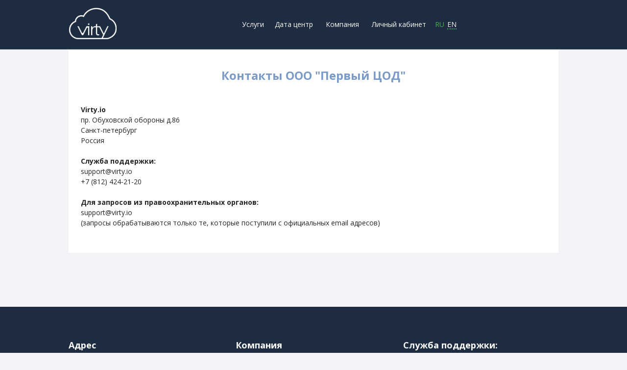

--- FILE ---
content_type: text/html; charset=UTF-8
request_url: https://virty.io/ru/docs/contacts/
body_size: 4670
content:
<!DOCTYPE html>
<html class="no-js" lang="ru">
    <head>
        <meta charset="utf-8">
        <meta http-equiv="x-ua-compatible" content="ie=edge">
        <title>Контакты ООО "Первый ЦОД" | Virty.io</title>
        <link href="/favicon.png" rel="shortcut icon" type="image/vnd.microsoft.icon">
        <meta content="" name="description">
        <meta content="" name="keywords">
        <meta name="viewport" content="width=device-width, initial-scale=1.0">
        <meta content="telephone=no" name="format-detection">
        <meta name="HandheldFriendly" content="true">
        <link href="https://fonts.googleapis.com/css?family=Open+Sans:300,400,700&amp;subset=cyrillic,cyrillic-ext,latin-ext" rel="stylesheet" type="text/css">

        <!--[if IE 9 ]><link href="static/css/main_ie9.min.css" rel="stylesheet" type="text/css"><![endif]-->
        <!--[if (gt IE 9)|!(IE)]><!-->
        <link href="/ru/static/css/main.min.css?time=4" rel="stylesheet" type="text/css">
        <!--<![endif]-->
        <link rel="icon" type="image/x-icon" href="favicon.ico">
        <script>
            (function(H){H.className=H.className.replace(/\bno-js\b/,'js')})(document.documentElement)
        </script>
    </head>
    <body>
        <div class="w-outer">
        	            <div class="c-modal c-modal--fix modal fade js-modal-all" id="modal-order" tabindex="-1" role="dialog" aria-labelledby="myModalLabel">
                <div class="c-modal__dialog modal-dialog" role="document">
                    <button class="c-modal__close" type="button" data-dismiss="modal" aria-label="Close"></button>
                    <div class="c-modal__content">
                        <div class="c-h3">Complete the form</div>
                        <div class="w-page-section w-page-section--xs">
                            <div class="c-form-group has-error">
                                <label class="c-form-group__label" for="email">Email:</label>
                                <input class="c-field" type="email" id="email">
                                <div class="c-form-group__message">error</div>
                            </div>
                            <div class="c-form-group">
                                <label class="c-form-group__label" for="password-user">Password:</label>
                                <input class="c-field" type="password" id="password-user">
                                <div class="c-form-group__message">error</div>
                            </div>
                            <div class="c-form-group">
                                <label class="c-form-group__label" for="purpose">Write for what purpose:</label>
                                <textarea class="c-field" id="purpose"></textarea>
                                <div class="c-form-group__message">error</div>
                            </div>
                            <div class="c-form-group">
                                <label class="c-form-group__label" for="tariff">Tsariff:</label>
                                <select id="tariff">
                                    <option>Proxy</option>
                                    <option>Standart</option>
                                    <option>Lorem ipsum dolor.</option>
                                </select>
                            </div>
                            <div class="c-form-section">
                                <button class="c-btn c-btn--block">Заказать</button>
                            </div>
                        </div>
                    </div>
                </div>
            </div>

<div class="w-inner">
	                <div class="c-section-bg">
                    <header class="c-header js-block-scroll">
                        <div class="c-header__fix">
                            <div class="w-center">
                                <div class="c-header__tb">
                                    <div class="c-header__tc c-header__tc--logo">
                                        <a class="c-header__logo" href="/ru/">
                                            <img src="/ru/static/img/general/logo-alt.png">
                                        </a>
                                    </div>
                                    <div class="c-header__tc c-header__tc--menu">
                                        <div class="c-modal-mob modal fade js-modal-mob" id="modal-menu" tabindex="-1" role="dialog" aria-labelledby="myModalLabel">
                                            <div class="c-modal-mob__dialog modal-dialog" role="document">
                                                <button class="c-modal-mob__close" type="button" data-dismiss="modal" aria-label="Close"></button>
                                                <div class="c-modal-mob__content">
                                                    <ul class="c-header__menu">
                                                        <li class="c-header__item c-header__item--full-menu">
                                                            <button class="c-header__link " id="dopmenu-products" type="button" data-toggle="dropdown" aria-haspopup="true" aria-expanded="false">Услуги</button>
                                                            <div class="c-header__drop dropdown-menu" aria-labelledby="dopmenu-products">
                                                                <div class="c-header__drop-wrap">
                                                                    <div class="c-header__drop-col c-header__drop-col--menu">
                                                                        <a href="/ru/tarifs/vps-ssd/" class="js-submenu-btn is-active c-header__drop-link c-header__drop-link--full" data-categ="submenu-7">SSD VPS<span>VPS сервера на современных высокоскоростных SSD дисках</span></a>
                                                                        <a class="js-submenu-btn c-header__drop-link c-header__drop-link--full" href="/ru/tarifs/vps-hdd/" data-categ="submenu-8">HDD VPS<span>VPS сервера с производительными Enterprise HDD дисками</span> </a>
                                                                        <a class="js-submenu-btn c-header__drop-link c-header__drop-link--full" href="/ru/tarifs/dedicated-servers/" data-categ="submenu-2">Выделенные серверы<span>Мощные выделенные серверы обеспечат высокую производительность, надежность и безопасность ваших данных</span></a>
                                                                        <a class="js-submenu-btn c-header__drop-link c-header__drop-link--full" href="/ru/tarifs/ripe-services/" data-categ="submenu-0">Поддержка RIPE объектов<span>Усулги по регистрации LIR, AS, IP и прочих объектов RIPE</span> </a>
                                                                        <a class="js-submenu-btn c-header__drop-link c-header__drop-link--full" href="https://o2proxy.com/ru/" data-categ="submenu-0">Прокси сервера<span>Услуги прокси серверов</span> </a>
                                                                    </div>
                                                                    <div class="c-header__drop-col c-header__drop-col--submenu">
                                                                        <div class="c-header__submenu-elem js-submenu is-active" id="submenu-7">
                                                                            <a class="c-header__submenu" href="https://my.virty.io/cart.php?a=add&pid=75">
                                                                                <div class="c-header__submenu-top">
                                                                                    <div class="c-header__submenu-col">SSD 1</div>
                                                                                    <div class="c-header__submenu-col c-header__submenu-col--fix">
                                                                                        <div class="c-header__submenu-price">300 руб</div>
                                                                                    </div>
                                                                                </div>
                                                                            </a>

	
                                                                            <a class="c-header__submenu" href="https://my.virty.io/cart.php?a=add&pid=76">
                                                                                <div class="c-header__submenu-top">
                                                                                    <div class="c-header__submenu-col">SSD 2</div>
                                                                                    <div class="c-header__submenu-col c-header__submenu-col--fix">
                                                                                        <div class="c-header__submenu-price">650 руб</div>
                                                                                    </div>
                                                                                </div>
                                                                            </a>

	
                                                                            <a class="c-header__submenu" href="https://my.virty.io/cart.php?a=add&pid=77">
                                                                                <div class="c-header__submenu-top">
                                                                                    <div class="c-header__submenu-col">SSD 4</div>
                                                                                    <div class="c-header__submenu-col c-header__submenu-col--fix">
                                                                                        <div class="c-header__submenu-price">1250 руб</div>
                                                                                    </div>
                                                                                </div>
                                                                            </a>

	
                                                                            <a class="c-header__submenu" href="https://my.virty.io/cart.php?a=add&pid=78">
                                                                                <div class="c-header__submenu-top">
                                                                                    <div class="c-header__submenu-col">SSD 8</div>
                                                                                    <div class="c-header__submenu-col c-header__submenu-col--fix">
                                                                                        <div class="c-header__submenu-price">2500 руб</div>
                                                                                    </div>
                                                                                </div>
                                                                            </a>

	
                                                                            <a class="c-header__submenu" href="https://my.virty.io/cart.php?a=add&pid=79">
                                                                                <div class="c-header__submenu-top">
                                                                                    <div class="c-header__submenu-col">SSD 16</div>
                                                                                    <div class="c-header__submenu-col c-header__submenu-col--fix">
                                                                                        <div class="c-header__submenu-price">5000 руб</div>
                                                                                    </div>
                                                                                </div>
                                                                            </a>

	
                                                                            <a class="c-header__submenu" href="https://my.virty.io/cart.php?a=add&pid=80">
                                                                                <div class="c-header__submenu-top">
                                                                                    <div class="c-header__submenu-col">SSD 32</div>
                                                                                    <div class="c-header__submenu-col c-header__submenu-col--fix">
                                                                                        <div class="c-header__submenu-price">10000 руб</div>
                                                                                    </div>
                                                                                </div>
                                                                            </a>

	</div><div class="c-header__submenu-elem js-submenu " id="submenu-8">
                                                                            <a class="c-header__submenu" href="https://my.virty.io/cart.php?a=add&pid=69">
                                                                                <div class="c-header__submenu-top">
                                                                                    <div class="c-header__submenu-col">HDD 1</div>
                                                                                    <div class="c-header__submenu-col c-header__submenu-col--fix">
                                                                                        <div class="c-header__submenu-price">250 руб</div>
                                                                                    </div>
                                                                                </div>
                                                                            </a>

	
                                                                            <a class="c-header__submenu" href="https://my.virty.io/cart.php?a=add&pid=70">
                                                                                <div class="c-header__submenu-top">
                                                                                    <div class="c-header__submenu-col">HDD 2</div>
                                                                                    <div class="c-header__submenu-col c-header__submenu-col--fix">
                                                                                        <div class="c-header__submenu-price">500 руб</div>
                                                                                    </div>
                                                                                </div>
                                                                            </a>

	
                                                                            <a class="c-header__submenu" href="https://my.virty.io/cart.php?a=add&pid=71">
                                                                                <div class="c-header__submenu-top">
                                                                                    <div class="c-header__submenu-col">HDD 4</div>
                                                                                    <div class="c-header__submenu-col c-header__submenu-col--fix">
                                                                                        <div class="c-header__submenu-price">1000 руб</div>
                                                                                    </div>
                                                                                </div>
                                                                            </a>

	
                                                                            <a class="c-header__submenu" href="https://my.virty.io/cart.php?a=add&pid=72">
                                                                                <div class="c-header__submenu-top">
                                                                                    <div class="c-header__submenu-col">HDD 8</div>
                                                                                    <div class="c-header__submenu-col c-header__submenu-col--fix">
                                                                                        <div class="c-header__submenu-price">2000 руб</div>
                                                                                    </div>
                                                                                </div>
                                                                            </a>

	
                                                                            <a class="c-header__submenu" href="https://my.virty.io/cart.php?a=add&pid=73">
                                                                                <div class="c-header__submenu-top">
                                                                                    <div class="c-header__submenu-col">HDD 16</div>
                                                                                    <div class="c-header__submenu-col c-header__submenu-col--fix">
                                                                                        <div class="c-header__submenu-price">4000 руб</div>
                                                                                    </div>
                                                                                </div>
                                                                            </a>

	
                                                                            <a class="c-header__submenu" href="https://my.virty.io/cart.php?a=add&pid=74">
                                                                                <div class="c-header__submenu-top">
                                                                                    <div class="c-header__submenu-col">HDD 32</div>
                                                                                    <div class="c-header__submenu-col c-header__submenu-col--fix">
                                                                                        <div class="c-header__submenu-price">8000 руб</div>
                                                                                    </div>
                                                                                </div>
                                                                            </a>

	</div><div class="c-header__submenu-elem js-submenu " id="submenu-2">
                                                                            <a class="c-header__submenu" href="https://my.virty.io/cart.php?a=add&pid=29">
                                                                                <div class="c-header__submenu-top">
                                                                                    <div class="c-header__submenu-col">DS-5440</div>
                                                                                    <div class="c-header__submenu-col c-header__submenu-col--fix">
                                                                                        <div class="c-header__submenu-price">4900 руб</div>
                                                                                    </div>
                                                                                </div>
                                                                            </a>

	</div>                                                                    </div>

                                                                    <!--div class="c-header__drop-col c-header__drop-col--dop">
                                                                        <div class="c-header__dop-title">Дополнительные услуги</div><a class="c-header__drop-link c-header__drop-link--full" href="#">DNS хостинг</a><a class="c-header__drop-link c-header__drop-link--full" href="#">SSL сертификаты</a>
                                                                        <a
                                                                        class="c-header__drop-link c-header__drop-link--full" href="#">Доменные имена</a><a class="c-header__drop-link c-header__drop-link--full" href="#">Лицензии</a>
                                                                    </div-->
                                                                </div>
                                                            </div>
<!--                                                        </li>
                                                        <li class="c-header__item"><a class="c-header__link" href="/ru/docs/contacts/">Контакты</a>
                                                        </li>-->
                                                        <!--li class="c-header__item">
                                                            <button class="c-header__link" id="dopmenu-faq" type="button" data-toggle="dropdown" aria-haspopup="true" aria-expanded="false">FAQ</button>
                                                            <div class="c-header__drop dropdown-menu" aria-labelledby="dopmenu-faq">
                                                                <div class="c-header__drop-item"><a class="c-header__drop-link" href="#">Link 1</a>
                                                                </div>
                                                                <div class="c-header__drop-item"><a class="c-header__drop-link" href="#">Lorem ipsum dolor sit amet, consectetur adipisicing elit.</a>
                                                                </div>
                                                                <div class="c-header__drop-item"><a class="c-header__drop-link" href="#">Link 3</a>
                                                                </div>
                                                            </div>
                                                        </li-->
                                                        <li class="c-header__item"><a class="c-header__link" href="/ru/docs/dc/">Дата центр</a>
                                                        </li>
                                                        <li class="c-header__item">
                                                            <button class="c-header__link" id="dopmenu-api" type="button" data-toggle="dropdown" aria-haspopup="true" aria-expanded="false">Компания</button>
                                                            <div class="c-header__drop dropdown-menu" aria-labelledby="dopmenu-api">
                                                                <div class="c-header__drop-item"><a class="c-header__drop-link" href="/ru/docs/contacts/">Контакты</a>
                                                                </div>
                                                                <div class="c-header__drop-item"><a class="c-header__drop-link" href="/ru/docs/rek/">Реквизиты</a>
                                                                </div>
                                                                <div class="c-header__drop-item"><a class="c-header__drop-link" href="/ru/docs/about/">О нас</a>
                                                                </div>
                                                                <div class="c-header__drop-item"><a class="c-header__drop-link" href="/ru/docs/oferta/">Договор оферты</a>
                                                                </div>
                                                            </div>
                                                        </li>
                                                        <li class="c-header__item"><a class="c-header__link" href="https://my.virty.io/clientarea.php">Личный кабинет</a>
                                                        </li>
                                                    </ul>
                                                    <div class="c-header__popup-btn">
                                                        <!--button class="c-btn">Заказать демо</button-->
                                                    </div>
                                                </div>
                                            </div>
                                        </div>
                                    </div>
                                    <div class="c-header__tc c-header__tc--lngs">
                                        <div class="c-lng is-active">RU</div><a class="c-lng" href="/en/docs/contacts/">EN</a>
                                                                            </div>
                                    <div class="c-header__tc c-header__tc--btn">
                                        <!--button class="c-btn c-btn--alt" type="button" data-toggle="modal" data-target="#modal-order">Заказать демо</button-->
                                    </div>
                                    <div class="c-header__tc c-header__tc--gamburger">
                                        <button class="c-header__gamburger" type="button" data-toggle="modal" data-target="#modal-menu">
                                            <div class="c-ico c-ico--gamburger"></div>
                                        </button>
                                    </div>
                                </div>
                            </div>
                        </div>
                    </header>
                </div>
	<div class="w-center" >
	    <div class="c-find">
	        <h1><div class="c-h2"> <span class="u-color-blue">Контакты ООО "Первый ЦОД"</div></h1>
	        <div class="u-text-left">
	        <p>
	        <br><b>Virty.io</b><br>пр. Обуховской обороны д.86<br>Санкт-петербург<br>Россия<br><br><b>Служба поддержки:</b><br>support@virty.io<br>+7 (812) 424-21-20<br><br><b>Для запросов из правоохранительных органов:</b><br>support@virty.io<br>(запросы обрабатываются только те, которые поступили с официальных email адресов) <br><br>	        </p>
			</div>
	</div>
</div>

            <footer class="c-footer c-footer--undefined">
                <div class="c-footer__top-box">
                    <div class="w-center">
                        <div class="grid">
                            <div class="grid__lg-4 c-footer__vis-desc">
                                <div class="c-footer__text-box">
                                    <div class="c-footer__name">Адрес</div>
                                    <div class="c-footer__text">Россия</div>
                                    <div class="c-footer__text">Санкт-петербург</div>
                                    <div class="c-footer__text">пр. Обуховской обороны д.86</div>
                                </div>
                            </div>
                            <div class="grid__lg-4 c-footer__vis-desc">
                                <div class="c-footer__text-box">
                                    <div class="c-footer__name">Компания</div>
                                    <div class="c-footer__text"><a class="c-footer__text" href="/ru/docs/rek/">Реквизиты</a></div>
                                    <div class="c-footer__text"><a class="c-footer__text" href="/ru/docs/about/">О нас</a></div>
                                    <div class="c-footer__text"><a class="c-footer__text" href="/ru/docs/pd_politika/">Политика обработки ПД</a></div>
                                    <div class="c-footer__text-box"><a class="c-footer__text" href="/ru/docs/pb/">Политика безопасности</a></div>
                                    <div class="c-footer__text"><a class="c-footer__text" href="/ru/docs/oferta/">Договор оферты</a></div>
                                    <div class="c-footer__text"><a class="c-footer__text" href="http://lg.spb.virty.io/">Looking Glass</a></div>




                                </div>
                            </div>
                            <div class="grid__lg-4">
                                <div class="c-footer__name">Служба поддержки:</div>

                                <div class="c-footer__text-box"><a class="c-footer__text" href="https://virty.io/ru/docs/vozvrat_ds.doc">Заявление на возврат ДС</a></div>
                                <div class="c-footer__text-box"><a class="c-footer__text" href="https://my.virty.io/supporttickets.php">Открыть тикет</a></div>
                                <div class="c-footer__text-box"><a class="c-footer__email" href="mailto:support@virty.io">support@virty.io</a></div>
                                    <div class="c-footer__text">+7 (812) 424-21-20</div>
                                </div>
                            </div>
                        </div>
                    </div>
                </div>
                <div class="w-center">
                    <div class="c-footer__tb">

                        <div class="c-footer__tc c-footer__vis-desc">
                        	&copy; 2015-2026 https://virty.io <br>Перепечатка, а равно использование материалов с данного сайта, разрешена только по согласию с владельцем. Владелец оставляет за собой право воспользоваться 146 статьей УК РФ при нарушении авторских и смежных прав.
                        </div>

                        <!--div class="c-footer__tc c-footer__tc--btn">
                            <button class="c-btn c-btn--alt" type="button" data-toggle="modal" data-target="#modal-order">Заказать демо</button>
                        </div-->
                    </div>
                </div>
                

            </footer>
        </div>
                <script src="/ru/static/js/separate-js/jquery-3.2.1.min.js"></script>
        <script src="/ru/static/js/separate-js/bs-plugins.js"></script>
        <script src="/ru/static/js/separate-js/slick.min.js"></script>
        <script src="/ru/static/js/separate-js/ion.rangeSlider.min.js"></script>
        <script src="/ru/static/js/separate-js/jquery.formstyler.min.js"></script>
        <script src="/ru/static/js/separate-js/custom.js?ver=2"></script>
    </body>
</html>

--- FILE ---
content_type: text/css
request_url: https://virty.io/ru/static/css/main.min.css?time=4
body_size: 11811
content:
@charset "UTF-8";
/*! normalize.css v3.0.3 | MIT License | github.com/necolas/normalize.css */
html{font-family:sans-serif;-ms-text-size-adjust:100%;-webkit-text-size-adjust:100%}body{margin:0}article,aside,details,figcaption,figure,footer,header,main,menu,nav,section,summary{display:block}audio,canvas,progress,video{display:inline-block;vertical-align:baseline}audio:not([controls]){display:none;height:0}[hidden],template{display:none}a{background-color:transparent;color:#40b445;text-decoration:none;font-weight:400}a:active,a:hover{outline:0}abbr[title]{border-bottom:1px dotted}b,strong{font-weight:700}dfn{font-style:italic}mark{background:#ff0;color:#000}sub,sup{font-size:75%;line-height:0;position:relative;vertical-align:baseline}sup{top:-.5em}sub{bottom:-.25em}img{border:0}svg:not(:root){overflow:hidden}blockquote,figure{margin:0}hr{box-sizing:content-box;height:0}pre{overflow:auto}code,kbd,pre,samp{font-family:monospace,monospace;font-size:1em}button,input,optgroup,select,textarea{color:inherit;font:inherit;margin:0}fieldset{margin:0;padding:0;border:0;outline:0;font-size:100%;vertical-align:baseline;background:0 0}button{overflow:visible}button,select{text-transform:none}button,html input[type=button],input[type=reset],input[type=submit]{-webkit-appearance:button;cursor:pointer}button[disabled],html input[disabled]{cursor:default}button::-moz-focus-inner,input::-moz-focus-inner{border:0;padding:0}input{line-height:normal}input[type=checkbox],input[type=radio]{box-sizing:border-box;padding:0}input[type=number]::-webkit-inner-spin-button,input[type=number]::-webkit-outer-spin-button{height:auto}input[type=search]{-webkit-appearance:textfield;box-sizing:content-box}.jq-selectbox__search input::-webkit-search-cancel-button,.jq-selectbox__search input::-webkit-search-decoration,input[type=search]::-webkit-search-cancel-button,input[type=search]::-webkit-search-decoration{-webkit-appearance:none}legend{border:0}textarea{overflow:auto}optgroup{font-weight:700}table{border-collapse:collapse;border-spacing:0}legend,td,th{padding:0}.c-footer__logo,.c-link-img{display:inline-block;font-size:0}.c-find__img-box img,.c-footer__logo>img,.c-img-responsive,.c-link-img>img,.c-tariff__img{display:inline-block;max-width:100%;height:auto}.c-api__btn,.c-filter-btn,.c-modal-mob__close,.c-modal__close{background-color:transparent;padding:0;border:none}.c-collapse__btn,.c-header__gamburger,.c-header__link{background-color:transparent;border:none}.c-header__link{padding:0}.c-footer__menu,.c-header__menu{margin:0;padding:0;list-style:none}.c-link{display:inline-block;text-decoration:underline;color:#40b445}.c-link:focus,.c-link:hover{text-decoration:none}.c-link--xs{font-size:12px}.c-link-black{font-size:14px;color:#252525}.c-list{padding:0;list-style:none}.c-list li{margin-top:3px;padding-left:33px;position:relative}.c-list li:before{content:'';display:block;position:absolute;top:9px;left:0;width:5px;height:5px;border-radius:50%;background-color:#fff}.c-list li:first-child{margin-top:0}.c-list--black li:before{background:#252525}.c-lng{display:inline-block;margin:0 3px;font-size:14px;border-bottom:2px dotted #40b445;color:#fff;line-height:1.2}.c-lng:focus,.c-lng:hover{border-color:transparent;text-decoration:none}.c-lng.is-active{color:#40b445;border-color:transparent}.c-filter-btn{vertical-align:middle;margin-left:12px;outline:none}.c-checkbox,.c-filter-btn{display:inline-block}.c-checkbox__input{vertical-align:top;width:23px;height:23px;margin:0 3px 0 0}.c-checkbox__input:not(checked),.c-radio__input:not(checked){position:absolute;z-index:-1;opacity:0;margin:10px 0 0 20px}.c-checkbox__input:not(checked)+label.c-checkbox__label,.c-radio__input:not(checked)+label.c-radio__label{position:relative;padding:0 0 0 35px}.c-checkbox__input:not(checked)+label.c-checkbox__label:before{content:'';position:absolute;top:-1px;left:0;-webkit-transition:.2s;transition:.2s;width:24px;height:23px;background-color:#fff;border:1px solid #9f9f9f}.c-checkbox__input:checked+label.c-checkbox__label:before{border-color:#40b445;background-color:#40b445}.c-checkbox__input:checked+label.c-checkbox__label:after{content:'';position:absolute;left:5px;top:4px;background-image:url(../img/png-sprite/96dpi/sprite.png);background-position:-125px -83px;width:15px;height:11px;background-size:170px,152px;background-repeat:no-repeat}.c-checkbox__label{cursor:pointer}.c-radio{display:inline-block}.c-radio__input{vertical-align:top;width:23px;height:23px;margin:0 3px 0 0}.c-radio__input:not(checked)+label.c-radio__label:before{content:'';position:absolute;top:-1px;left:0;-webkit-transition:.2s;transition:.2s;width:23px;height:23px;border-radius:50%;background-color:#fff;border:1px solid #9f9f9f}.c-radio__input:checked+label.c-radio__label:after{content:'';position:absolute;left:6px;top:5px;margin-top:-.2px;width:11px;height:11px;border-radius:50%;background-color:#40b445}.c-btn,.c-radio__label{cursor:pointer}.c-btn{display:inline-block;padding:11px 30px;text-decoration:none;font-size:14px;-webkit-transition:all .1s;transition:all .1s;overflow:hidden;font-family:"Open Sans",sans-serif;text-align:center;background-color:#40b445;border:1px solid #40b445;color:#fff;line-height:1.2}.c-btn:focus,.c-btn:hover{text-decoration:none;outline:none;background-color:#2c9b32;border-color:#2c9b32}.c-btn--alt{background-color:transparent;color:#40b445}.c-btn--alt:focus,.c-btn--alt:hover{color:#fff;background-color:#40b445;border-color:#40b445}.c-btn--arrow{color:#252525;background-color:#fff;border-color:#a5a5a5}.c-btn--arrow:after{content:'';display:inline-block;vertical-align:middle;margin-left:10px;background-image:url(../img/png-sprite/96dpi/sprite.png);background-position:0 -139px;width:15px;height:13px;background-size:170px,152px;background-repeat:no-repeat;-webkit-transition:all .2s;transition:all .2s}.c-btn--arrow:focus,.c-btn--arrow:hover{color:#252525;background-color:#fff;border-color:#a5a5a5}.c-btn--arrow:focus:after,.c-btn--arrow:hover:after{-webkit-transform:translateX(10px);transform:translateX(10px)}@media only screen and (min-width:768px){.c-btn--arrow{padding-left:50px;padding-right:50px}.c-btn--arrow:after{margin-left:20px}}.c-btn--middle,.c-find__img-box img{vertical-align:middle}.c-btn--md{padding-left:50px;padding-right:50px}.c-btn.c-btn--block{width:100%;padding-left:10px;padding-right:10px}.c-field{display:block;width:100%;height:40px;padding:0 15px;font-size:14px;-webkit-transition:all .1s;transition:all .1s;resize:none;outline:none;border-radius:0;background-color:#f1f3f7;border:1px solid #f1f3f7}.c-field::-webkit-input-placeholder{color:rgba(0,0,0,.5)}.c-field:-moz-placeholder,.c-field::-moz-placeholder{color:rgba(0,0,0,.5)}.c-field:-ms-input-placeholder{color:rgba(0,0,0,.5)}textarea.c-field{height:120px;padding:11px}.c-form-group{margin-top:10px}.c-form-group:first-child{margin-top:0}.c-form-group__label{display:inline-block;margin-bottom:3px;font-size:12px;cursor:pointer}.c-form-group__message{display:none;margin-top:2px;font-size:10px}.c-form-group.has-error .c-form-group__message{display:block;color:#fd7d56}.c-form-group.has-error input,.c-form-group.has-error textarea{border-color:#fd7d56}.c-form-section{margin-top:30px}.c-slider .slick-arrow{position:absolute;top:50%;-webkit-transform:translateY(-50%);transform:translateY(-50%);padding:5px;z-index:2;font-size:0;text-align:center;background-color:transparent;outline:none;border:none}.c-slider .slick-arrow:before,.c-slider .slick-arrow:hover:before{background-image:url(../img/png-sprite/96dpi/sprite.png);background-position:-150px -48px;width:20px;height:18px;background-size:170px,152px;background-repeat:no-repeat}.c-slider .slick-arrow:before{content:'';display:block;background-position:-150px -70px}.c-slider .slick-arrow.slick-prev{left:-27px}.c-slider .slick-arrow.slick-prev:before{-webkit-transform:rotate(180deg);transform:rotate(180deg)}.c-slider .slick-arrow.slick-next{right:-27px}@media only screen and (min-width:1040px){.c-slider .slick-arrow.slick-prev{left:-40px}.c-slider .slick-arrow.slick-next{right:-40px}}*,:after,:before{box-sizing:border-box}body,html{height:100%}body{min-width:320px;background-color:#f1f3f7;font-family:"Open Sans",sans-serif;font-weight:400;line-height:1.5;color:#252525}.u-color-blue{color:#7a9ac7!important}.u-fl-l{float:left!important}.u-fl-r{float:right!important}.u-clearfix:after{content:"";display:table;width:100%;clear:both}.u-text-left{text-align:left!important}.u-text-right{text-align:right!important}.u-text-center{text-align:center!important}.u-text-justify{text-align:justify!important}.u-fw-normal{font-weight:400!important}.u-fw-bold{font-weight:700!important}.u-pos-relative{position:relative}.u-text-upper{text-transform:uppercase!important}.u-text-lower{text-transform:lowercase!important}.u-text-capital{text-transform:capitalize!important}.u-fz-0{font-size:0}.u-mt-1{margin-top:1px!important}.u-mt-2{margin-top:2px!important}.u-mt-3{margin-top:3px!important}.u-mt-4{margin-top:4px!important}.u-mt-5{margin-top:5px!important}.u-mt-10{margin-top:10px!important}.u-mt-15{margin-top:15px!important}.u-mt-20{margin-top:20px!important}.u-mt-25{margin-top:25px!important}.u-mt-30{margin-top:30px!important}.u-mt-35{margin-top:35px!important}.u-mt-40{margin-top:40px!important}.u-mt-45{margin-top:45px!important}.u-mt-50{margin-top:50px!important}.u-mb-1{margin-bottom:1px!important}.u-mb-2{margin-bottom:2px!important}.u-mb-3{margin-bottom:3px!important}.u-mb-4{margin-bottom:4px!important}.u-mb-5{margin-bottom:5px!important}.u-mb-10{margin-bottom:10px!important}.u-mb-15{margin-bottom:15px!important}.u-mb-20{margin-bottom:20px!important}.u-mb-25{margin-bottom:25px!important}.u-mb-30{margin-bottom:30px!important}.u-mb-35{margin-bottom:35px!important}.u-mb-40{margin-bottom:40px!important}.u-mb-45{margin-bottom:45px!important}.u-mb-50{margin-bottom:50px!important}@media only screen and (min-width:768px){html{font-size:14px}}.c-h1,.c-h2,.c-h3,.c-h4,.c-h5,h1,h2,h3,h4,h5,h6 .c-h6{display:block;color:inherit;font-weight:700;margin:1em 0 .5em;text-transform:none;line-height:1.2}.c-h5,h5,h6 .c-h6,html{font-size:14px}.c-h1:first-child,.c-h2:first-child,.c-h3:first-child,.c-h4:first-child,.c-h5:first-child,h1:first-child,h2:first-child,h3:first-child,h4:first-child,h5:first-child,h6 .c-h6:first-child{margin-top:0}.c-h1:last-child,.c-h2:last-child,.c-h3:last-child,.c-h4:last-child,.c-h5:last-child,h1:last-child,h2:last-child,h3:last-child,h4:last-child,h5:last-child,h6 .c-h6:last-child,p:last-child,ul:last-child{margin-bottom:0}@media only screen and (min-width:768px){.c-h1,.c-h2,.c-h3,.c-h4,.c-h5,h1,h2,h3,h4,h5,h6 .c-h6{font-size:14px}}.c-h1,h1{font-size:36px}@media only screen and (min-width:1040px){.c-h1,h1{font-size:48px}}.c-h2,h2{font-size:24px}@media only screen and (min-width:1040px){.c-h2,h2{font-size:24px}}.c-h3,h3{font-size:18px}@media only screen and (min-width:1040px){.c-h3,h3{font-size:18px}}.c-h4,h4{font-size:18px}@media only screen and (min-width:1040px){.c-h4,h4{font-size:18px}}a:hover{text-decoration:underline}p,ul{margin:0 0 .8em}.fade{opacity:0;-webkit-transition:opacity .15s linear;transition:opacity .15s linear}.fade.in{opacity:1}.collapse{display:none}.collapse.in,.open>.dropdown-menu{display:block}tr.collapse.in{display:table-row}tbody.collapse.in{display:table-row-group}.collapsing{position:relative;height:0;overflow:hidden;-webkit-transition-property:height,visibility;transition-property:height,visibility;-webkit-transition-duration:.35s;transition-duration:.35s;-webkit-transition-timing-function:ease;transition-timing-function:ease}.modal{overflow-x:hidden;overflow-y:auto;position:fixed;top:0;right:0;bottom:0;left:0;z-index:1050;-webkit-overflow-scrolling:touch;outline:0}.modal.fade .modal-dialog{-webkit-transform:translate(0,-25%);transform:translate(0,-25%);-webkit-transition:-webkit-transform .3s ease-out;transition:transform .3s ease-out;transition:transform .3s ease-out,-webkit-transform .3s ease-out}.modal.in .modal-dialog{-webkit-transform:translate(0,0);transform:translate(0,0)}.dropdown-menu,.modal,.slick-slide.slick-loading img,.tab-content>.tab-pane{display:none}.tab-content>.active{display:block}.irs,.irs-line{position:relative;display:block}.irs{-webkit-touch-callout:none;-webkit-user-select:none;-moz-user-select:none;-ms-user-select:none;user-select:none}.irs-line{outline:none!important}.irs-line-left,.irs-line-mid,.irs-line-right{position:absolute;display:block;top:0}.irs-line-left{left:0;width:11%}.irs-line-mid{left:9%;width:82%}.irs-line-right{right:0;width:11%}.irs-bar{width:0}.irs-bar,.irs-bar-edge,.irs-shadow{position:absolute;display:block;left:0}.irs-shadow{display:none;width:0}.irs-slider{position:absolute;display:block;z-index:1}.irs-slider.type_last{z-index:2}.irs-min{left:0}.irs-from,.irs-max,.irs-min,.irs-single,.irs-to{position:absolute;display:block;cursor:default}.irs-max{right:0}.irs-from,.irs-single,.irs-to{top:0;left:0;white-space:nowrap}.irs-grid{position:absolute;display:none;bottom:0;left:0;width:100%;height:20px}.irs-with-grid .irs-grid{display:block}.irs-grid-pol{position:absolute;top:0;left:0;width:1px;height:8px;background:#000}.irs-grid-pol.small{height:4px}.irs-grid-text{position:absolute;bottom:0;left:0;white-space:nowrap;text-align:center;line-height:9px;padding:0 3px}.irs-disable-mask{position:absolute;display:block;top:0;left:-1%;width:102%;height:100%;cursor:default;background:0 0;z-index:2}.irs-disabled{opacity:.4}.lt-ie9 .irs-disabled{filter:alpha(opacity=40)}.irs-hidden-input{position:absolute!important;display:block!important;top:0!important;left:0!important;width:0!important;height:0!important;font-size:0!important;line-height:0!important;padding:0!important;margin:0!important;outline:none!important;z-index:-9999!important;background:0 0!important;border-style:solid!important;border-color:transparent!important}.irs{height:40px}.irs-with-grid{height:60px}.irs-line-left{height:12px;background-position:0 -30px}.irs-line-mid{height:12px;background-position:0 0}.irs-line-right{height:12px;background-position:100% -30px}.irs-bar,.irs-bar-edge{height:12px;top:25px;background-position:0 -60px}.irs-bar-edge{width:9px;background-position:0 -90px}.irs-shadow{height:3px;top:34px;background:#000;opacity:.25}.lt-ie9 .irs-shadow{filter:alpha(opacity=25)}.irs-slider{top:22px;background-position:0 -120px}.irs-slider.state_hover,.irs-slider:hover{background-position:0 -150px}.irs-from,.irs-max,.irs-min,.irs-single,.irs-to{font-size:10px;line-height:1.333;text-shadow:none;border-radius:4px}.irs-max,.irs-min{top:0;background:#e1e4e9;color:#999;padding:1px 3px}.irs-from,.irs-single,.irs-to{color:#fff;padding:1px 5px;background:#ed5565}.irs-from:after,.irs-single:after,.irs-to:after{position:absolute;display:block;content:"";bottom:-6px;left:50%;width:0;height:0;margin-left:-3px;overflow:hidden;border:3px solid transparent;border-top-color:#ed5565}.irs-grid-pol{background:#e1e4e9}.jq-checkbox,.jq-radio{-webkit-user-select:none;-moz-user-select:none;-ms-user-select:none;user-select:none}.jq-checkbox input,.jq-radio input{position:absolute;z-index:-1;margin:0;padding:0;opacity:0}.jq-checkbox,.jq-file,.jq-radio{position:relative;display:inline-block;overflow:hidden}.jq-file input{position:absolute;top:0;right:0;height:auto;margin:0;padding:0;opacity:0;font-size:100px;line-height:1em}.jq-file__name{overflow:hidden;white-space:nowrap;text-overflow:ellipsis}.jq-selectbox{position:relative}.jq-select-multiple{position:relative;display:inline-block}.jq-select-multiple select,.jq-selectbox select{position:absolute;top:0;left:0;width:100%;height:100%;margin:0;padding:0;opacity:0}.jq-select-multiple li,.jq-selectbox li{-webkit-user-select:none;-moz-user-select:none;-ms-user-select:none;user-select:none;white-space:nowrap}.jq-selectbox{z-index:10}.jq-selectbox__select{position:relative}.jq-selectbox__select-text{overflow:hidden;-webkit-user-select:none;-moz-user-select:none;-ms-user-select:none;user-select:none;white-space:nowrap;text-overflow:ellipsis}.jq-selectbox__dropdown{position:absolute}.jq-selectbox__search input{-webkit-appearance:textfield}.jq-selectbox__dropdown ul{overflow:auto;list-style:none}.jq-select-multiple ul,.jq-selectbox__dropdown ul{position:relative;overflow-x:hidden;-webkit-overflow-scrolling:touch}.jq-number{display:inline-block}.jq-number__field input{-moz-appearance:textfield;text-align:left}.jq-number__field input::-webkit-inner-spin-button,.jq-number__field input::-webkit-outer-spin-button{margin:0;-webkit-appearance:none}.slick-list,.slick-slider{position:relative;display:block}.slick-slider{box-sizing:border-box;-webkit-touch-callout:none;-webkit-user-select:none;-moz-user-select:none;-ms-user-select:none;user-select:none;-ms-touch-action:pan-y;touch-action:pan-y;-webkit-tap-highlight-color:transparent}.slick-list{overflow:hidden;margin:0;padding:0}.slick-list:focus{outline:none}.slick-list.dragging{cursor:pointer;cursor:hand}.slick-slider .slick-list,.slick-slider .slick-track{-webkit-transform:translate3d(0,0,0);transform:translate3d(0,0,0)}.slick-track{position:relative;left:0;top:0;display:block}.slick-track:after,.slick-track:before{content:"";display:table}.slick-track:after{clear:both}.slick-loading .slick-track{visibility:hidden}.slick-slide{float:left;height:100%;min-height:1px;outline:none;display:none}[dir=rtl] .slick-slide{float:right}.slick-slide.dragging img{pointer-events:none}.c-header picture,.slick-initialized .slick-slide{display:block}.slick-loading .slick-slide{visibility:hidden}.slick-vertical .slick-slide{display:block;height:auto;border:1px solid transparent}.slick-arrow.slick-hidden{display:none}.c-get__icon,.c-ico{display:inline-block;vertical-align:middle;line-height:0;font-size:0}.c-ico:before{content:'';display:inline-block}.c-ico--filter:before,.c-ico--gamburger:before{background-image:url(../img/png-sprite/96dpi/sprite.png);background-position:-150px -109px;width:20px;height:11px;background-size:170px,152px;background-repeat:no-repeat}.c-ico--filter{margin-right:10px}.c-ico--filter:before{background-position:-150px -92px;height:13px}.w-outer{min-height:100%;display:-webkit-box;display:-ms-flexbox;display:flex;-webkit-box-orient:vertical;-webkit-box-direction:normal;-ms-flex-direction:column;flex-direction:column;-webkit-box-pack:justify;-ms-flex-pack:justify;justify-content:space-between;overflow:hidden}.w-inner{position:relative;z-index:1}.w-center{max-width:1040px;padding:0 10px;margin-left:auto;margin-right:auto}@media only screen and (min-width:768px){.w-center{padding:0 20px}}.w-page-section{margin-top:25px}.w-page-section.w-page-section--xs{margin-top:20px}.w-page-section.w-page-section--sm{margin-top:35px}.w-page-section--lg{margin-top:50px}@media only screen and (min-width:768px){.w-page-section{margin-top:35px}.w-page-section--md{margin-top:50px}.w-page-section--lg{margin-top:70px}}@media only screen and (min-width:1040px){.w-page-section{margin-top:60px}.w-page-section--md{margin-top:80px}.w-page-section--lg{margin-top:110px}}.w-section-gap-bttm,.w-section-gap-top{position:relative;z-index:-1}.w-section-gap-top{margin-top:-35px;padding-top:60px}.w-section-gap-top--lg{margin-top:-60px}@media only screen and (min-width:768px){.w-section-gap-top{padding-top:75px}}@media only screen and (min-width:1040px){.w-section-gap-top{padding-top:125px}.w-section-gap-top--lg{margin-top:-105px;padding-top:135px}}.w-section-gap-bttm{margin-bottom:-35px;padding-bottom:75px}@media only screen and (min-width:768px){.w-section-gap-bttm{margin-bottom:-50px;padding-bottom:95px}}@media only screen and (min-width:1040px){.w-section-gap-bttm{margin-bottom:-65px;padding-bottom:125px}.w-section-gap-bttm--lg{padding-bottom:165px}}.w-gorisontal-gap{padding-left:20px;padding-right:20px}@media only screen and (min-width:1040px){.w-gorisontal-gap{padding-left:30px;padding-right:30px}}.c-col-gap{margin-bottom:-25px}.c-col-gap__item{margin-bottom:25px}.c-col-gap.c-col-gap--md{margin-bottom:-35px}.c-col-gap.c-col-gap--md .c-col-gap__item{margin-bottom:35px}@media only screen and (min-width:1040px){.c-col-gap{margin-bottom:-40px}.c-col-gap__item{margin-bottom:40px}}.grid{margin-left:-10px;margin-right:-10px;font-size:0}.grid:after{content:"";display:table;width:100%;clear:both}.grid>*{min-height:1px;padding-left:10px;padding-right:10px;display:inline-block;vertical-align:top;font-size:14px}.grid>*,.grid__xxs-12{width:100%}.grid__xxs-11{width:91.66666667%}.grid__xxs-10{width:83.33333333%}.grid__xxs-9{width:75%}.grid__xxs-8{width:66.66666667%}.grid__xxs-7{width:58.33333333%}.grid__xxs-6{width:50%}.grid__xxs-5{width:41.66666667%}.grid__xxs-4{width:33.33333333%}.grid__xxs-3{width:25%}.grid__xxs-2{width:16.66666667%}.grid__xxs-1{width:8.33333333%}@media (min-width:568px){.grid__xs-12{width:100%}.grid__xs-11{width:91.66666667%}.grid__xs-10{width:83.33333333%}.grid__xs-9{width:75%}.grid__xs-8{width:66.66666667%}.grid__xs-7{width:58.33333333%}.grid__xs-6{width:50%}.grid__xs-5{width:41.66666667%}.grid__xs-4{width:33.33333333%}.grid__xs-3{width:25%}.grid__xs-2{width:16.66666667%}.grid__xs-1{width:8.33333333%}}@media (min-width:667px){.grid__xs-full-12{width:100%}.grid__xs-full-11{width:91.66666667%}.grid__xs-full-10{width:83.33333333%}.grid__xs-full-9{width:75%}.grid__xs-full-8{width:66.66666667%}.grid__xs-full-7{width:58.33333333%}.grid__xs-full-6{width:50%}.grid__xs-full-5{width:41.66666667%}.grid__xs-full-4{width:33.33333333%}.grid__xs-full-3{width:25%}.grid__xs-full-2{width:16.66666667%}.grid__xs-full-1{width:8.33333333%}}@media (min-width:768px){.grid{margin-left:-12px;margin-right:-12px;font-size:0}.grid:after{content:"";display:table;width:100%;clear:both}.grid>*{min-height:1px;padding-left:12px;padding-right:12px}.grid__sm-12{width:100%}.grid__sm-11{width:91.66666667%}.grid__sm-10{width:83.33333333%}.grid__sm-9{width:75%}.grid__sm-8{width:66.66666667%}.grid__sm-7{width:58.33333333%}.grid__sm-6{width:50%}.grid__sm-5{width:41.66666667%}.grid__sm-4{width:33.33333333%}.grid__sm-3{width:25%}.grid__sm-2{width:16.66666667%}.grid__sm-1{width:8.33333333%}}@media (min-width:1040px){.grid__lg-12{width:100%}.grid__lg-11{width:91.66666667%}.grid__lg-10{width:83.33333333%}.grid__lg-9{width:75%}.grid__lg-8{width:66.66666667%}.grid__lg-7{width:58.33333333%}.grid__lg-6{width:50%}.grid__lg-5{width:41.66666667%}.grid__lg-4{width:33.33333333%}.grid__lg-3{width:25%}.grid__lg-2{width:16.66666667%}.grid__lg-1{width:8.33333333%}.grid--desc-lg{margin-left:-40px;margin-right:-40px}.grid--desc-lg>*{padding-left:40px;padding-right:40px}}.grid--md{margin-left:-25px;margin-right:-25px}.grid--md>*{padding-left:25px;padding-right:25px}.grid--bd>*{border-right:1px solid #d8dce0}.grid--bd>:last-child{border-right:none}.is-vis-lg,.is-vis-lg-di,.is-vis-md,.is-vis-sm,.is-vis-xs,.is-vis-xs-full{display:none!important}@media (max-width:567px){.is-vis-xs{display:block!important}.is-hide-xs{display:none!important}}@media (min-width:568px) and (max-width:666px){.is-vis-xs-full{display:block!important}.is-hide-xs-full{display:none!important}}@media (min-width:667px) and (max-width:767px){.is-vis-sm{display:block!important}.is-hide-sm{display:none!important}}@media (min-width:768px) and (max-width:1039px){.is-vis-md{display:block!important}.is-hide-md{display:none!important}}@media (min-width:1040px){.is-vis-lg{display:block!important}.is-hide-lg{display:none!important}.is-vis-lg-di{display:inline!important}}.c-box-hover{background-color:#fff}.c-box-hover:focus,.c-box-hover:hover{box-shadow:0 0 24px 0 rgba(0,0,0,.12)}@media only screen and (max-width:767px){.modal-noscroll{overflow:hidden}}.modal-noscroll-all{overflow:hidden}.c-modal{font-size:0;background-color:rgba(0,0,0,.44);text-align:center}.c-modal-mob__close:before,.c-modal:before,.c-modal__close:before{content:'';display:inline-block;vertical-align:middle;width:0;height:100%}.c-modal__dialog{width:320px;display:inline-block;vertical-align:middle;padding:50px 25px 35px;overflow-y:auto;overflow-x:hidden;background-color:#fff;font-size:14px;text-align:left}.c-modal__close{position:absolute;top:0;right:0;width:60px;height:60px;text-align:center;outline:none}.c-modal-mob__close:before,.c-modal__close:before{background-image:url(../img/png-sprite/96dpi/sprite.png);background-position:-150px 0;width:20px;height:20px;background-size:170px,152px;background-repeat:no-repeat}@media only screen and (max-width:767px){.c-modal-mob{background-color:rgba(0,0,0,.44)}.c-modal-mob__dialog{position:absolute;top:0;left:0;right:0;padding:50px 20px 35px 30px;overflow-y:auto;overflow-x:hidden;background-color:#fff}}.c-modal-mob__close{position:absolute;top:0;right:0;width:60px;height:60px;text-align:center;outline:none}@media only screen and (min-width:768px){.c-modal-mob,.c-modal-mob__dialog{-webkit-transition:none!important;transition:none!important}.c-modal-mob{display:block!important;vertical-align:middle;position:static;visibility:visible;opacity:1;overflow:visible}.c-modal-mob__dialog{-webkit-transform:none!important;transform:none!important}.c-modal-mob__close{display:none}}.c-banner-gap{padding:20px 0 30px}@media only screen and (min-width:768px){.c-banner-gap{padding:40px 0 50px}}.c-banner{padding-top:32px;position:relative}@media only screen and (min-width:768px){.c-banner:before{content:'';display:block;position:absolute;right:0;top:0;bottom:0;left:50%;margin-left:-160px;z-index:-1;background:url(../img/general/banner-1-tabl.jpg) no-repeat left center}.c-banner__text{width:43%}.c-banner--tariff:before{background-image:url(../img/general/banner-2-tabl.jpg);background-position:left bottom}.c-banner--virtual:before{margin-left:-110px;background-image:url(../img/general/banner-3.jpg);background-size:auto 75%}}@media only screen and (min-width:1040px){.c-banner{padding-top:45px}.c-banner:before{margin-left:-230px;background-image:url(../img/general/banner-1.jpg)}.c-banner__text{width:38%}.c-banner--tariff:before{background-image:url(../img/general/banner-2.jpg);background-position:left center}.c-banner--virtual:before{background-image:url(../img/general/banner-3.jpg);background-size:auto;margin-left:-70px;bottom:50px}.c-banner .c-list li{margin-top:10px}}.c-section-bg{background-color:#1d2c41;color:#fff}.c-section-content{padding:20px 20px 40px;background-color:#fff}@media only screen and (min-width:1040px){.c-section-content{padding:50px 30px 55px}.c-section-content--api{padding-top:30px}.c-section-content--alt{padding:50px}}.c-table{width:100%;font-size:14px}.c-table td,.c-table th{border:1px solid #f1f3f7;padding:10px 15px}.c-table th{background-color:#f1f3f7}.irs-with-grid{margin-top:-17px}.irs-slider{width:15px;height:15px;border-radius:50%;border:1px solid #40b445;background-color:#fff}.irs-slider,.irs-slider.state_hover,.irs-slider:hover{cursor:pointer}.irs-grid-pol{display:none}.irs-grid-text{font-size:14px;color:#252525}.irs-line{height:1px;background-color:#ddd;top:29px;overflow:visible}.irs-line:after,.irs-line:before{content:'';display:block;position:absolute;top:-7px;width:15px;height:15px;border:1px solid #ddd;background-color:#fff;border-radius:50%;opacity:1;visibility:visible;-webkit-transition:all .2s;transition:all .2s}.irs-line:before{left:0}.irs-line:after{right:0}.irs-line.is-change:after,.irs-line.is-change:before{opacity:0;display:none!important}.jq-selectbox{display:block;width:100%}.jq-selectbox__select-text{display:block;width:100%;height:40px;line-height:40px;padding:0 45px 0 15px;font-size:14px;-webkit-transition:all .1s;transition:all .1s;resize:none;outline:none;background-color:#f1f3f7;position:relative}.c-api__btn:before,.jq-selectbox__select-text:after{content:'';background-image:url(../img/png-sprite/96dpi/sprite.png);background-size:170px,152px;background-repeat:no-repeat}.jq-selectbox__select-text:after{position:absolute;right:11px;top:50%;margin-top:-4px;display:block;background-position:-100px -83px;width:21px;height:11px}.jq-selectbox__dropdown{right:0;left:0}.jq-selectbox__dropdown ul{padding:0}.jq-selectbox__dropdown li{height:40px;line-height:40px;padding:0 15px;white-space:nowrap;overflow:hidden;text-overflow:ellipsis;background-color:#f1f3f7}.jq-selectbox__dropdown li.sel{background-color:#e5e5e8}.anim{-webkit-animation-duration:.7s;animation-duration:.7s;-webkit-animation-fill-mode:both;animation-fill-mode:both;opacity:0}.anim--in.is-animated{-webkit-animation-name:fadeIn;animation-name:fadeIn;opacity:1;-webkit-animation-duration:1s;animation-duration:1s}.anim--in-down.is-animated{-webkit-animation-name:fadeInDown;animation-name:fadeInDown;opacity:1}.anim--in-left.is-animated{-webkit-animation-name:fadeInLeft;animation-name:fadeInLeft;opacity:1}.anim--in-right.is-animated{-webkit-animation-name:fadeInRight;animation-name:fadeInRight;opacity:1}.anim--in-up.is-animated{-webkit-animation-name:fadeInUp;animation-name:fadeInUp;opacity:1}.anim--in-zoom.is-animated{-webkit-animation-name:zoomIn;animation-name:zoomIn;opacity:1}@-webkit-keyframes fadeIn{0%{opacity:0}to{opacity:1}}@keyframes fadeIn{0%{opacity:0}to{opacity:1}}@-webkit-keyframes fadeInDown{0%{opacity:0;-webkit-transform:translate3d(0,-100%,0);transform:translate3d(0,-100%,0)}to{opacity:1;-webkit-transform:none;transform:none}}@keyframes fadeInDown{0%{opacity:0;-webkit-transform:translate3d(0,-100%,0);transform:translate3d(0,-100%,0)}to{opacity:1;-webkit-transform:none;transform:none}}@-webkit-keyframes fadeInLeft{0%{opacity:0;-webkit-transform:translate3d(-100%,0,0);transform:translate3d(-100%,0,0)}to{opacity:1;-webkit-transform:none;transform:none}}@keyframes fadeInLeft{0%{opacity:0;-webkit-transform:translate3d(-100%,0,0);transform:translate3d(-100%,0,0)}to{opacity:1;-webkit-transform:none;transform:none}}@-webkit-keyframes fadeInRight{0%{opacity:0;-webkit-transform:translate3d(100%,0,0);transform:translate3d(100%,0,0)}to{opacity:1;-webkit-transform:none;transform:none}}@keyframes fadeInRight{0%{opacity:0;-webkit-transform:translate3d(100%,0,0);transform:translate3d(100%,0,0)}to{opacity:1;-webkit-transform:none;transform:none}}@-webkit-keyframes fadeInUp{0%{opacity:0;-webkit-transform:translate3d(0,100%,0);transform:translate3d(0,100%,0)}to{opacity:1;-webkit-transform:none;transform:none}}@keyframes fadeInUp{0%{opacity:0;-webkit-transform:translate3d(0,100%,0);transform:translate3d(0,100%,0)}to{opacity:1;-webkit-transform:none;transform:none}}@-webkit-keyframes zoomIn{0%{opacity:0;-webkit-transform:scale3d(.3,.3,.3);transform:scale3d(.3,.3,.3)}50%{opacity:1}}@keyframes zoomIn{0%{opacity:0;-webkit-transform:scale3d(.3,.3,.3);transform:scale3d(.3,.3,.3)}50%{opacity:1}}.c-banner-index{padding:30px 20px 45px;background:#fff}.c-banner-index__title{text-align:center}@media only screen and (min-width:768px){.c-banner-index{padding:40px 25px 45px}}@media only screen and (min-width:1040px){.c-banner-index{padding:50px 30px 30px}}.c-api__btn{width:100%;height:35px;text-align:left;font-size:14px;font-weight:700;outline:none}.c-api__btn:before{display:inline-block;margin-right:12px;background-position:-150px -124px;width:20px;height:12px}.c-api__btn-box{padding-bottom:7px;border-bottom:1px solid #d8dce0}.c-api__list{margin:0;padding-left:22px}.c-api__item{margin-top:7px}.c-api__link{color:#252525;font-size:14px}.c-api__link.is-active,.c-api__link:focus,.c-api__link:hover{text-decoration:none;color:#40b445}.c-api__refer{font-size:14px;font-weight:700}.c-api__title{text-align:left}.c-api__name{margin:20px 0 12px;font-size:18px}.c-api__info,.c-api__table-box{overflow-x:auto}.c-api__info{padding:20px;background-color:#f1f3f7}.c-api__info pre{margin:0;font-size:14px}@media only screen and (min-width:768px){.c-api__title{margin-bottom:30px;text-align:center}.c-api__section:after{content:"";display:table;width:100%;clear:both}.c-api__reference{width:240px;float:left}.c-api__content{margin-left:240px;padding-left:25px;border-left:1px solid #d8dce0}}@media only screen and (min-width:1040px){.c-api__title{margin-bottom:50px}.c-api__reference{width:290px}.c-api__content{margin-left:290px}.c-api__name{margin:30px 0 15px}}.c-benefit{margin-top:30px;display:table;width:100%}.c-benefit:first-child{margin-top:0}.c-benefit__tc{display:table-cell;vertical-align:middle;font-size:14px;line-height:1.7}.c-benefit__tc--icon{width:1px;padding-right:20px;font-size:0}.c-benefit__icon{width:50px;height:50px;background-color:#40b445;text-align:center}.c-benefit__icon:after,.c-benefit__icon:before{content:'';display:inline-block;vertical-align:middle}.c-benefit__icon:before{width:0;height:100%}.c-benefit__icon--1:after,.c-benefit__icon--2:after,.c-benefit__icon--3:after,.c-benefit__icon--4:after{background-image:url(../img/png-sprite/96dpi/sprite.png);background-position:0 -99px;width:33px;height:36px;background-size:170px,152px;background-repeat:no-repeat}.c-benefit__icon--2:after,.c-benefit__icon--3:after,.c-benefit__icon--4:after{background-position:-74px -99px;width:34px;height:22px}.c-benefit__icon--3:after,.c-benefit__icon--4:after{background-position:-100px -42px;width:37px;height:37px}.c-benefit__icon--4:after{background-position:-37px -99px;width:33px;height:34px}.c-collapse{border-top:1px solid #d8dce0}.c-collapse:first-child{border-top:none}.c-collapse__btn{width:100%;padding:10px 40px 10px 10px;outline:none;text-align:left;font-size:16px;line-height:1.3;font-weight:700;position:relative}.c-collapse__btn:after{content:'+';display:block;position:absolute;top:20px;right:10px;color:#484848;opacity:.5;font-weight:300;text-align:center;font-size:32px;line-height:0}.c-collapse__btn[aria-expanded=false]:after{content:'+'}.c-collapse__btn[aria-expanded=true]:after{content:'-';top:17px;right:15px}.c-collapse__content{padding:0 10px 10px;line-height:1.7}@media only screen and (min-width:568px){.c-collapse__btn-cell{vertical-align:middle}}@media only screen and (min-width:768px){.c-collapse__btn{padding:20px 65px 20px 25px;font-size:18px}.c-collapse__btn:after{top:30px;right:25px;font-size:48px}.c-collapse__btn[aria-expanded=true]:after{top:27px;right:31px}.c-collapse__content{padding:0 25px 20px}}.c-filter__name{margin-bottom:20px;font-size:18px;font-weight:700}.c-filter__btn-box{max-width:270px;margin:40px auto 0}@media only screen and (min-width:768px){.c-filter{margin-bottom:40px;padding:30px 70px 40px;background-color:#fff;box-shadow:0 0 27px 0 rgba(0,0,0,.06)}.c-filter__btn-box{display:none}.c-filter__content{width:455px}}@media only screen and (min-width:1040px){.c-filter{padding:40px 30px 50px}.c-filter__content{width:auto}}.c-find{padding:30px 20px 45px;background-color:#fff;text-align:center}.c-find__info{margin-top:20px;line-height:1.7}.c-find__bttm-box{margin-top:30px;padding-top:30px;border-top:1px solid #d8dce0}.c-find__img-box{height:65px;font-size:0;text-align:center}.c-find__img-box:before{content:'';display:inline-block;vertical-align:middle;height:100%;width:0}.c-find__text{margin-top:10px;padding:0 20px}@media only screen and (min-width:768px){.c-find{padding:40px 25px 45px}.c-find__info{padding:0 4px}}@media only screen and (min-width:1040px){.c-find{padding:50px 25px 30px}.c-find__info{margin-top:35px;padding:0 15px;line-height:2.2}}.c-footer{margin-top:50px;padding:40px 0 25px;background-color:#1d2c41;color:#fff}.c-footer__name{margin-bottom:25px;font-size:18px;font-weight:700}.c-footer__text{color:rgba(255,255,255,.549)}.c-footer__email,.c-footer__oferta{color:rgba(64,180,69,.549)}.c-footer__oferta{text-decoration:underline}.c-footer__oferta:focus,.c-footer__oferta:hover{text-decoration:none}.c-footer__text-box{line-height:1.55}.c-footer__menu{font-size:14px}.c-footer__item{display:inline-block;vertical-align:middle;margin-right:22px}.c-footer__item:last-child{margin:0}.c-footer__link{display:block;color:#fff}.c-footer__link:focus,.c-footer__link:hover{color:#40b445;text-decoration:none}@media only screen and (max-width:1039px){.c-footer{text-align:center}.c-footer__vis-desc{display:none}.c-footer__tc--lngs{margin-top:25px}.c-footer__tc--btn{margin-top:18px}}@media only screen and (min-width:768px){.c-footer{margin-top:70px;padding-bottom:40px}}@media only screen and (min-width:1040px){.c-footer{margin-top:110px;padding:65px 0 30px}.c-footer__top-box{padding-bottom:40px;border-bottom:1px solid #4d5969}.c-footer__tb{padding-top:32px;display:table;width:100%}.c-footer__tc{display:table-cell;vertical-align:middle}.c-footer__tc--logo{width:170px}.c-footer__tc--lngs{width:70px;text-align:center}.c-footer__tc--btn{width:195px;text-align:right}.c-footer__name{margin-bottom:30px}.c-footer.c-footer--top-gap{margin-top:-65px;padding-top:125px}}.c-form{max-width:400px}.c-form__btn-box{margin-top:20px}.c-form__link-box{display:inline-block;vertical-align:middle;margin-left:15px}@media only screen and (min-width:768px){.c-form__link-box{margin-left:30px}}.c-get__tb{display:table;width:100%}.c-get__col{display:table-cell;vertical-align:middle}.c-get__col--icon{width:65px}.c-get__title{width:90%;font-size:18px;font-weight:700;line-height:1.3}.c-get__text{margin-top:15px;padding-left:65px;color:rgba(255,255,255,.55);font-size:14px}.c-get__icon--1,.c-get__icon--2,.c-get__icon--3,.c-get__icon--4,.c-get__icon--5{background-image:url(../img/png-sprite/96dpi/sprite.png);background-position:-100px 0;width:46px;height:38px;background-size:170px,152px;background-repeat:no-repeat}.c-get__icon--2,.c-get__icon--3,.c-get__icon--4,.c-get__icon--5{background-position:-49px -51px;width:47px}.c-get__icon--3,.c-get__icon--4,.c-get__icon--5{background-position:0 0;width:46px;height:47px}.c-get__icon--4,.c-get__icon--5{background-position:0 -51px;width:45px;height:44px}.c-get__icon--5{background-position:-50px 0;width:46px;height:45px}.c-header{height:55px}.c-header.is-scroll .c-header__tb{padding:6px 0}.c-header__fix{position:fixed;top:0;left:0;right:0;-webkit-transition:padding .2s;transition:padding .2s;background-color:#1d2c41;border-bottom:1px solid #4d5969;z-index:10}.c-header img,.c-pay img{display:inline-block;max-width:100%;height:auto}.c-header__tb{display:table;width:100%;padding:12px 0 10px;-webkit-transition:all .15s ease;transition:all .15s ease;position:relative}.c-header__tc{display:table-cell;vertical-align:middle}.c-header__tc--gamburger{width:50px;text-align:right}.c-header__tc--lngs{text-align:right}.c-header__gamburger{padding:10px;margin-right:-10px;font-size:0;outline:none}.c-header__link{outline:none}.c-header__link.is-active,.c-header__link:focus,.c-header__link:hover{color:#40b445;text-decoration:none}.c-header__drop-item,.c-pay picture{display:block}.c-header__logo{display:inline-block}.c-header__drop-link--full span{display:block;margin-top:5px;font-size:12px;line-height:1.2;font-weight:400;color:rgba(255,255,255,.8)}@media only screen and (max-width:767px){.c-header .c-modal-mob__dialog{background-color:#1d2c41;text-align:center}.c-header .c-modal-mob__close:before{background-image:url(../img/png-sprite/96dpi/sprite.png);background-position:-150px -24px;width:20px;height:20px;background-size:170px,152px;background-repeat:no-repeat}.c-header__item{margin-top:7px}.c-header__item:first-child1{margin-top:0}.c-header__drop-link,.c-header__link{display:block;width:100%;padding:10px 5px;font-weight:700;color:rgba(255,255,255,.341)}.c-header__link{font-size:18px}.c-header__drop-link{font-size:16px}.c-header__popup-btn{margin-top:17px}.c-header__drop-col--submenu{display:none}}@media only screen and (min-width:768px){.c-header{position:relative}.c-header__popup-btn,.c-header__tc--gamburger{display:none}.c-header__menu{text-align:right;font-size:14px}.c-header__item{display:inline-block;vertical-align:middle;margin-right:5px;position:relative}.c-header__item:last-child{margin:0}.c-header__item--full-menu{position:static}.c-header__item--full-menu .c-header__drop{width:100%;font-size:0;padding:0}.c-header__item--full-menu .c-header__drop-wrap{display:-webkit-box;display:-ms-flexbox;display:flex}.c-header__drop-link,.c-header__link{display:block;color:#fff}.c-header__link{padding:15px 5px}.c-header__drop-link.is-active,.c-header__drop-link:focus,.c-header__drop-link:hover,.c-header__link.is-active,.c-header__link:focus,.c-header__link:hover{color:#40b445;text-decoration:none}.c-header__tc--logo{width:150px}.c-header__drop{position:absolute;top:100%;left:0;width:200px;background-color:#1d2c41;border:1px solid #4d5969;padding:5px;text-align:left;max-height:80vh;overflow:auto}.c-header__drop-link{padding:5px}.c-header__drop-link--full{margin-top:10px;padding:10px 20px 15px}.c-header__drop-link--full.is-active{background:rgba(255,255,255,.2);color:rgba(255,255,255,.8)}.c-header__drop-link--full:first-child{margin-top:0}.c-header__drop-col{display:inline-block;vertical-align:top;width:50%;min-width:50%;max-width:50%;font-size:16px;padding:20px 0}.c-header__drop-col--submenu{background:rgba(255,255,255,.2);padding:10px}.c-header__submenu{display:block;border-top:1px solid rgba(255,255,255,.2);padding:10px;color:rgba(255,255,255,.6);border-radius:2px;font-size:12px}.c-header__submenu:first-child{border-top:none}.c-header__submenu:hover{text-decoration:none;color:#252525;background-color:rgba(255,255,255,.9)}.c-header__submenu:hover .c-header__submenu-col{color:#252525}.c-header__submenu:hover .c-header__submenu-price{border-color:#252525}.c-header__submenu-top{display:table;width:100%;margin-bottom:5px}.c-header__submenu-col{display:table-cell;vertical-align:middle;color:rgba(255,255,255,.9);font-size:14px}.c-header__submenu-col--fix{width:1px;padding-left:10px}.c-header__submenu-price{padding:1px 3px;border-radius:3px;border:1px solid transparent;font-size:12px}.c-header__dop-title{margin-bottom:.8em;text-align:center;font-size:18px;color:rgba(255,255,255,.7)}.c-header__drop-col--dop .c-header__drop-link{margin-top:5px;font-size:14px}.c-header__submenu-elem{display:none}.c-header__submenu-elem.is-active{display:block}}@media only screen and (max-width:1039px){.c-header__tc--btn{display:none}.c-header__logo{width:50px}.c-header__drop-col--dop{display:none}}@media only screen and (min-width:1040px){.c-header{height:90px}.c-header__tc--gamburger{display:none}.c-header__tb{padding:15px 0}.c-header__tc--logo{width:150px}.c-header__tc--btn{width:195px;text-align:right}.c-header__tc--lngs{width:70px;text-align:center}.c-header__item{margin-right:12px}.c-header__drop-col{width:332px;min-width:332px;max-width:332px}.c-header__item--full-menu .c-header__drop{width:auto}}@media screen and (min-width:768px) and (max-width:960px) and (orientation:landscape){.c-header__item--full-menu .c-header__drop{max-height:270px;overflow:auto}}.c-link-box{display:block;min-height:134px;padding:30px 25px 15px;color:#252525;position:relative}.c-link-box:focus,.c-link-box:hover{text-decoration:none}.c-link-box:focus .c-link-box__text,.c-link-box:hover .c-link-box__text{color:#40b445}.c-link-box:focus .c-link-box__icon,.c-link-box:hover .c-link-box__icon{background-image:url(../img/png-sprite/96dpi/sprite.png);background-position:-150px -48px;width:20px;height:18px;background-size:170px,152px;background-repeat:no-repeat}.c-link-box__info{font-size:12px;color:#8a8b8b}.c-link-box__text{margin-top:5px;font-size:24px;font-weight:700;line-height:1.3}.c-link-box__icon{background-image:url(../img/png-sprite/96dpi/sprite.png);background-position:-150px -70px;width:20px;height:18px;background-size:170px,152px;background-repeat:no-repeat;position:absolute;bottom:25px;right:25px}@media only screen and (min-width:768px){.c-link-box{min-height:190px;padding-top:50px}.c-link-box__text{margin-top:10px}.c-link-box__icon{bottom:30px}.c-link-box{padding-left:30px;padding-right:30px}.c-link-box__icon{right:35px}}.c-pay{padding:25px 15px;background-color:#fff;text-align:center;font-size:0}.c-pay__box{margin:-20px -15px 0}.c-pay .slick-slide,.c-pay__item{display:inline-block;vertical-align:middle}.c-pay__item{margin:20px 5px 0}.c-pay .slick-slide{float:none;padding:0 5px}.c-pay__slider{margin:0 20px}@media only screen and (min-width:568px){.c-pay__box{margin:-20px -15px 0}.c-pay__item{margin:20px 12px 0}}@media only screen and (min-width:667px){.c-pay__box{margin:-20px -15px 0}.c-pay__item{margin:20px 20px 0}}@media only screen and (min-width:768px){.c-pay .slick-slide{padding:0 10px}.c-pay{padding:45px 50px}.c-pay__box{margin:-20px -15px 0}.c-pay__item{margin:20px 25px 0}}.c-tariff{max-width:315px;min-height:400px;margin:0 auto;padding:0 25px 40px}.c-tariff.c-tariff--order{min-height:auto;box-shadow:0 0 24px 0 rgba(0,0,0,.12)}.c-tariff__top-box{padding:15px 0 15px 80px;height:100px;border-bottom:1px solid #d8dce0;position:relative;font-size:0}.c-tariff__top-box:before{content:'';display:inline-block;vertical-align:middle;width:0;height:100%}.c-tariff__title{display:inline-block;vertical-align:middle;font-size:23px;font-weight:700;line-height:1.3;max-height:63px;overflow:hidden}.c-tariff__duration{width:90px;padding:0 5px;position:absolute;left:-35px;top:50%;height:24px;margin-top:-12px;line-height:24px;background-color:#1d2c41;color:#fff;text-align:center;font-size:12px;font-weight:700;white-space:nowrap;overflow:hidden;text-overflow:ellipsis}.c-tariff__content{padding:25px 20px 0}.c-tariff__row{margin-top:15px;display:table;table-layout:fixed;width:100%}.c-tariff__row:first-child{margin-top:0}.c-tariff__row--baseline .c-tariff__col{vertical-align:baseline}.c-tariff__col{display:table-cell;vertical-align:middle}.c-tariff__col--info{width:60px}.c-tariff__col--icon{font-size:0}.c-tariff__key{font-size:12px;color:#8a8b8b}.c-tariff__value{font-size:14px}.c-tariff__btn-box{margin-top:30px}.c-tariff__cost,.c-tariff__month{display:inline-block;color:#40b445}.c-tariff__cost{font-weight:700;font-size:27px}.c-tariff__month{font-size:14px}.c-tariff__modal-name{margin-bottom:20px;font-size:18px;font-weight:700}.c-tariff__modal-box{margin-top:25px}@media only screen and (min-width:1040px){.c-tariff.c-tariff--desc-four .c-tariff__col--icon{display:none}.c-tariff.c-tariff--desc-four .c-tariff__content{padding-left:0;padding-right:0}.c-tariff.c-tariff--desc-four .c-tariff__duration{width:70px}.c-tariff.c-tariff--desc-four .c-tariff__top-box{padding-left:55px}.c-tariff.c-tariff--desc-four .c-tariff__value{position:relative}.c-tariff.c-tariff--desc-four .c-tariff__value:hover .c-tariff__value-drop{visibility:visible;opacity:1}.c-tariff.c-tariff--desc-four .c-tariff__value-visible{white-space:nowrap;overflow:hidden;text-overflow:ellipsis}.c-tariff.c-tariff--desc-four .c-tariff__value-drop{visibility:hidden;opacity:0;position:absolute;top:0;left:0;right:0;padding-bottom:5px;background:#fff;-webkit-transition:all .2s;transition:all .2s}}
@media only screen and (max-width: 1039px) {
  .c-tariff__value-drop {
    display: none;
  }
}

--- FILE ---
content_type: application/javascript
request_url: https://virty.io/ru/static/js/separate-js/custom.js?ver=2
body_size: 1572
content:
$(document).ready(function () {
    $('body').AddClassAnimation();

    $('select').styler();

    scrollAddClass();

    // submenu

    $('.js-submenu-btn').hover(function() {
      var currntdID = $(this).data('categ');
      $('.js-submenu-btn').removeClass('is-active');
      $('.js-submenu').removeClass('is-active');

      $(this).addClass('is-active');
      $('#'+currntdID).addClass('is-active');

    });


    // slick


    $('.js-pay-slider').slick({
        dots: false,
        arrows: true,
        slidesToShow: 6,
        slidesToScroll: 1,
        autoplay: true,
        autoplaySpeed: 1000,
        infinite: true,
        responsive: [
        {
           breakpoint: 1024,
           settings: {
               slidesToShow: 4
           }
        },
        {
           breakpoint: 768,
           settings: {
               slidesToShow: 4
           }
        },
        {
           breakpoint: 668,
           settings: {
               slidesToShow: 3
           }
        },
        {
           breakpoint: 568,
           settings: {
               slidesToShow: 3
           }
        },
        {
           breakpoint: 480,
           settings: {
               slidesToShow: 2
           }
        }]
    });


    

    // for modal

    $(document).on("show.bs.modal", ".js-modal-mob", function () {
        $('html').addClass('modal-noscroll');
    });
    $(document).on("hidden.bs.modal", ".js-modal-mob", function () {
        $('html').removeClass('modal-noscroll');
    });

    $(document).on("show.bs.modal", ".js-modal-all", function () {
        $('html').addClass('modal-noscroll-all');
    });
    $(document).on("hidden.bs.modal", ".js-modal-all", function () {
        $('html').removeClass('modal-noscroll-all');
    });


      $('.modal').on('show.bs.modal', function () {
      var docHeight    = $(document).height(),
        windowHeight = $(window).height(),
        docWidth     = $(document).outerWidth(),
        windowWidth  = $(window).outerWidth(),
        widthScroll  = windowWidth - docWidth;

      if (docHeight > windowHeight) {
       // fix-scroll
        $('body').css("paddingRight", widthScroll);
        $('.c-header__fix').css("right", widthScroll);
        $('.c-button-up').css("right", widthScroll);
      }
      else {
        $('body').css("paddingRight", "0");
        $('.c-header__fix').css("right", "0");
        $('.c-button-up').css("right", "0");
      }
    });
    $('.modal').on('hidden.bs.modal', function () {
      $('body').css("paddingRight", "0");
      $('.c-header__fix').css("right", "0");
      $('.c-button-up').css("right", "0");
    });



    // Slider
    var $range = $(".js-range-slider"),
        values = [1, 10, 20, 30, 50, 100, 200, 400],
        instance;

    $range.ionRangeSlider({
        from: 4,
        type: 'single',
        grid: true,
        grid_num: 8,
        grid_snap: true,
        hide_min_max: true,
        hide_from_to: true,
        values: values,
        onChange: function (data) {
          $('.irs-line').addClass('is-change');
        }
    });

    range = $range.data("ionRangeSlider");

    var updateRange = function (value) {
      range.update({
          from: value,
      });
      $('.irs-line').addClass('is-change');
    };

    $(document).on('click', '.irs-grid-text', function() {
      var classList = $(this).attr('class').split(/\s+/);
      for (var i = 0; i < classList.length; i++) {
        var className = classList[i].slice(0, 13);

        if (className === 'js-grid-text-') {
          var currentPosition = classList[i].slice(13);

          updateRange(currentPosition);
        }
      }
    });

});




;(function($) {

    var addClassAnimation = {
        elementAnim   : '.js-animate',
        classAnim     : 'is-animated'
    };

    addClassAnimation.add = function(element) {  

        var $self = this;
        var element  = this.elementAnim;
        var addClass = this.classAnim;

        $(element).each(function(){

            var $this = $(this);

            var offsetEl = $this.offset();

            if ( offsetEl.top <= $(document).scrollTop() + $(window).height() / 1.2 ) {                    
                $this.addClass(addClass);
            };  

        });

    };

    $.fn.AddClassAnimation = function(options) {
        
        if (options && typeof options === 'object') {
            $.extend(addClassAnimation, options);
        };

        var $this = $(this);
        
        addClassAnimation.add($this);

        $(window).on('scroll', function(){
            addClassAnimation.add($this);
        });

        return this;
    };

})(jQuery);



function scrollAddClass() {
  var element = $(".js-block-scroll"),
      offset = 0;

  if($(document).scrollTop() > offset){
      element.addClass("is-scroll");
  }

  $(document).on("scroll",function(){
      if($(document).scrollTop() > offset){
          element.addClass("is-scroll");
      } else{
          element.removeClass("is-scroll");
      }
  });
}
